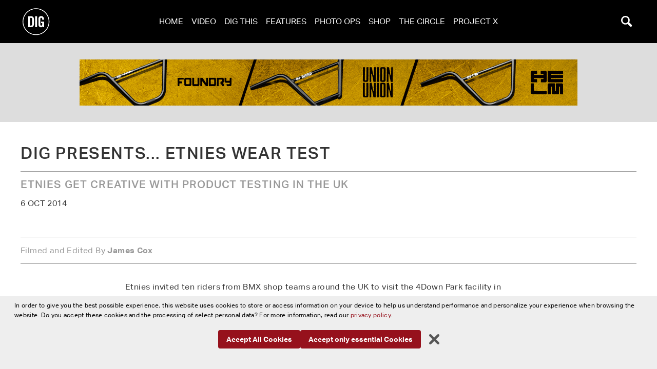

--- FILE ---
content_type: text/html; charset=UTF-8
request_url: https://digbmx.com/videos/dig-presents-etnies-wear-test
body_size: 12387
content:
<!DOCTYPE html>
<html lang="en-GB">
<head>
	<meta charset="utf-8">
	<title>	DIG presents... etnies wear test - DIG BMX
</title>
	<meta name="description" content="	etnies get creative with product testing in the UK
">
	<meta name="viewport" content="width=device-width, initial-scale=1">
	<link rel="shortcut icon" href="https://digbmx.com/favicon.ico?v=2" />
	<meta name="apple-itunes-app" content="app-id=1119118013">
	<meta name="google-play-app" content="app-id=com.app.p9584AJ">
	<!--meta http-equiv="Content-Security-Policy" content="upgrade-insecure-requests"-->
			<link rel="stylesheet" href="/js/assets/app-o2F-WtmT.css">
						 
			<meta property="og:image" content="https://s3-eu-west-1.amazonaws.com/digbmx/video/etnies_weartest_mallick_lacing_up.jpg"/>
		<meta property="og:title" content="DigBMX - DIG presents... etnies wear test"/>
	<meta property="og:url" content="https://digbmx.com/videos/dig-presents-etnies-wear-test"/>
	<meta property="og:description" content="etnies get creative with product testing in the UK"/>
	<meta property="og:site_name" content="Dig BMX"/>
	<meta property="fb:app_id" content="146139913681530" />
	<script async src="https://www.googletagmanager.com/gtag/js?id=G-0FV85N3ZX1"></script>
	<script>
		window.dataLayer = window.dataLayer || [];
		function gtag(){dataLayer.push(arguments);}
		gtag('js', new Date());
		gtag('config', 'G-0FV85N3ZX1');
	</script>
	</head>
<body hx-ext="dig" x-data="{mobileMenu:false, takeover:false, modal: false, search: false, fullscreen:false, cookieNotice: false}" :class="{'overflow-hidden': mobileMenu || modal || takeover || search || fullscreen}"  class="bg-black" @keyup.escape="modal=false;mobileMenu=false;search=false;">
	<div class="relative" hx-boost="true" hx-target="main" hx-indicator=".progress">
		<div id="messages" x-cloak x-show="error" hx-get="/includes/error" hx-trigger="htmx-error" hx-target="this" x-data="{error:false,message:''}" @htmx-error="error=true;message=$event.detail;console.log($event)" @htmx-success="error=false" class="z-[300050] fixed top-[20%] flex justify-center w-full">
		</div>
		<div id="modal" x-cloak class="z-[200050] bg-[#000000ee] fixed top-0 right-0 bottom-0 left-0 h-full overflow-y-auto" x-show="modal" x-transition>
			<div class="fixed right-2 top-2">
				<button @click="modal=false" type="button" class="bg-dark-gray hover:bg-black rounded-md p-2 inline-flex items-center justify-center text-light-gray hover:text-light-gray white hover:bg-gray-800 focus:outline-none focus:ring-2 focus:ring-inset focus:ring-indigo-500">
					<span class="sr-only">Close menu</span>
					<svg class="h-6 w-6" xmlns="http://www.w3.org/2000/svg" fill="none" viewBox="0 0 24 24" stroke="currentColor" aria-hidden="true">
						<path stroke-linecap="round" stroke-linejoin="round" stroke-width="2" d="M6 18L18 6M6 6l12 12" />
					</svg>
				</button>
			</div>
			<!-- max-h-[95%] max-w-[95%] -->
			<div id="modalContent" class="flex items-center justify-center h-full"></div>
		</div>

						
		
		<header x-data="{ atTop:true, userMenu:false }" class="navi navS lg:navL" @scroll.window="atTop = window.pageYOffset < 150" :class="{'py-1 px-2':!atTop, 'py-3 px-2 lg:px-10': atTop}">
    <section class="logo">
        <a href="https://digbmx.com/" class="w-full justify-center lg:justify-start items-center flex">
            <img class="w-[40px] h-[40px] lg:w-[60px] lg:h-[60px] transition-all" :class="{ 'w-[30px] h-[30px]': !atTop, 'w-[40px] h-[40px] lg:w-[60px] lg:h-[60px]': atTop }" src="https://digbmx.com/img/dig-logo.min.svg" alt="Dig Logo">
        </a>
    </section>
    <section class="menu">
        <button class="p-1 bg-transparent hover:bg-transparent lg:hidden" id="big-menu" @click="mobileMenu = !mobileMenu">
            <img :class="{ 'w-[25px] h-[25px]': !atTop, 'w-[30px] h-[30px]': atTop }" src="https://digbmx.com/img/menu-button.min.svg" alt="Burger">
        </button>
        <ul class="hidden lg:flex">
            <li><a class="text-white uppercase p-2 hover:text-light-gray active:text-light-gray  focus:text-light-gray" href="https://digbmx.com/" class="home">Home</a></li>
            <li><a class="text-white uppercase p-2 hover:text-light-gray active:text-light-gray focus:text-light-gray" href="https://digbmx.com/videos">Video</a></li>
            <li><a class="text-white uppercase p-2 hover:text-light-gray active:text-light-gray focus:text-light-gray" href="https://digbmx.com/dig-this">Dig This</a></li>
            <li><a class="text-white uppercase p-2 hover:text-light-gray active:text-light-gray focus:text-light-gray" href="https://digbmx.com/features">Features</a></li>
            <li><a class="text-white uppercase p-2 hover:text-light-gray active:text-light-gray focus:text-light-gray" href="https://digbmx.com/photo-ops">Photo Ops</a></li>
            <li><a class="text-white uppercase p-2 hover:text-light-gray active:text-light-gray focus:text-light-gray" href="https://shop.digbmx.com" target="_blank">Shop</a></li>
            <li><a class="text-white uppercase p-2 hover:text-light-gray active:text-light-gray focus:text-light-gray" href="https://vansthecircle.digbmx.com/" target="_blank">The Circle</a></li>
                            <li><a class="text-white uppercase p-2 hover:text-light-gray active:text-light-gray focus:text-light-gray" href="https://digbmx.com/project-x">Project X</a></li>
                    </ul>
    </section>
    <div class="search">
        <button id="searchButton" @click="search=!search" hx-get="/search/layover" hx-target="#searchLayover" class="p-1 bg-transparent hover:bg-transparent transition-all">
            <img class="w-[30px] h-[30px]" :class="{ 'w-[25px] h-[25px]': !atTop, 'w-[30px] h-[30px]': atTop }" src="https://digbmx.com/img/search-button.min.svg" alt="Search">
        </button>
    </div>
    <div x-cloak id="searchLayover" x-show="search" class="bg-black fixed top-0 left-0 right-0 bottom-0 z-[101011] overflow-y-scroll" x-transition>
    
    
    </div>
    <nav x-cloak class="fixed top-0 bottom-0 flex flex-col justify-between left-0 right-0 bg-black pt-4 overflow-y-auto" x-show="mobileMenu" x-transition.scale.origin.top @closedoors.window="mobileMenu=false;search=false">
        <div class="flex justify-center">
            <button id="mobileMenu" class="hover:bg-transparent bg-transparent" @click="mobileMenu=false">
                <img src="https://digbmx.com/img/closeBut.min.svg" alt="Close Menu">
            </button>
        </div>
        <ul class="grid gap-2 grid-cols-2 pb-2">
            <li><a class="block text-center p-2 bg-gray-900 uppercase text-white hover:text-white" href="https://digbmx.com/">Home</a></li>
            <li><a class="block text-center p-2 bg-gray-900 uppercase text-white hover:text-white" href="https://digbmx.com/videos">Video</a></li>
            <li><a class="block text-center p-2 bg-gray-900 uppercase text-white hover:text-white" href="https://digbmx.com/features">Features</a></li>
            <li><a class="block text-center p-2 bg-gray-900 uppercase text-white hover:text-white" href="https://digbmx.com/dig-this">Dig This</a></li>
            <li><a class="block text-center p-2 bg-gray-900 uppercase text-white hover:text-white" href="https://shop.digbmx.com" target="_blank">Shop</a></li>
            <li><a class="block text-center p-2 bg-gray-900 uppercase text-white hover:text-white" href="https://vansthecircle.digbmx.com" target="_blank">The Circle</a></li>
                            <li><a class="block text-center p-2 bg-gray-900 uppercase text-white hover:text-white " href="https://digbmx.com/project-x">Project X</a></li>
                    </ul>
        <section class="w-full block">
                            <div class="h-[115px] relative w-full overflow-hidden">
                    <a href="https://digbmx.com/features/corey-walsh-on-his-cult-and-vans-2025-video-parts">
                                                <picture>
                            <source data-srcset="https://s3-eu-west-1.amazonaws.com/digbmx/articles/_featureNavXLarge/241554/20250427_KOREA_SAPPORO_311.webp"
                                media="(min-width: 1799px)">
                            <source data-srcset="https://s3-eu-west-1.amazonaws.com/digbmx/articles/_featureNavLarge/241554/20250427_KOREA_SAPPORO_311.webp" media="(min-width: 1000px)">
                            <source data-srcset="https://s3-eu-west-1.amazonaws.com/digbmx/articles/_featureNavMedium/241554/20250427_KOREA_SAPPORO_311.webp" media="(min-width: 500px)">
                            <img class="w-full opacity-30" src="https://s3-eu-west-1.amazonaws.com/digbmx/articles/_featureNavSmall/241554/20250427_KOREA_SAPPORO_311.webp"
                                data-srcset="https://s3-eu-west-1.amazonaws.com/digbmx/articles/_featureNavSmall/241554/20250427_KOREA_SAPPORO_311.webp" alt=""
                                loading="lazy">
                        </picture>
                        <div class="text-white absolute top-0 left-0 right-0 px-5 py-4 text-center">
                            <div class="text-xs font-light">3 Aug 2025</div>
                            <h2 class="uppercase text-lg font-semibold">Corey Walsh – &quot;This is a rebellion towards things that can&#039;t be done&quot;</h2>
                        </div>
                    </a>
                </div>
                            <div class="h-[115px] relative w-full overflow-hidden">
                    <a href="https://digbmx.com/features/street-station-2025-photo-journal">
                                                <picture>
                            <source data-srcset="https://s3-eu-west-1.amazonaws.com/digbmx/articles/_featureNavXLarge/240242/Street_Station_Lyon_25_mcgrath_70.webp"
                                media="(min-width: 1799px)">
                            <source data-srcset="https://s3-eu-west-1.amazonaws.com/digbmx/articles/_featureNavLarge/240242/Street_Station_Lyon_25_mcgrath_70.webp" media="(min-width: 1000px)">
                            <source data-srcset="https://s3-eu-west-1.amazonaws.com/digbmx/articles/_featureNavMedium/240242/Street_Station_Lyon_25_mcgrath_70.webp" media="(min-width: 500px)">
                            <img class="w-full opacity-30" src="https://s3-eu-west-1.amazonaws.com/digbmx/articles/_featureNavSmall/240242/Street_Station_Lyon_25_mcgrath_70.webp"
                                data-srcset="https://s3-eu-west-1.amazonaws.com/digbmx/articles/_featureNavSmall/240242/Street_Station_Lyon_25_mcgrath_70.webp" alt=""
                                loading="lazy">
                        </picture>
                        <div class="text-white absolute top-0 left-0 right-0 px-5 py-4 text-center">
                            <div class="text-xs font-light">16 Jun 2025</div>
                            <h2 class="uppercase text-lg font-semibold">BMX Street Station 2025 x &#039;CASH UP&#039; PHOTO JOURNAL</h2>
                        </div>
                    </a>
                </div>
                            <div class="h-[115px] relative w-full overflow-hidden">
                    <a href="https://digbmx.com/features/swampfest-2025-in-photos">
                                                <picture>
                            <source data-srcset="https://s3-eu-west-1.amazonaws.com/digbmx/articles/_featureNavXLarge/238871/Swampfest_2025_mcgrath_9.webp"
                                media="(min-width: 1799px)">
                            <source data-srcset="https://s3-eu-west-1.amazonaws.com/digbmx/articles/_featureNavLarge/238871/Swampfest_2025_mcgrath_9.webp" media="(min-width: 1000px)">
                            <source data-srcset="https://s3-eu-west-1.amazonaws.com/digbmx/articles/_featureNavMedium/238871/Swampfest_2025_mcgrath_9.webp" media="(min-width: 500px)">
                            <img class="w-full opacity-30" src="https://s3-eu-west-1.amazonaws.com/digbmx/articles/_featureNavSmall/238871/Swampfest_2025_mcgrath_9.webp"
                                data-srcset="https://s3-eu-west-1.amazonaws.com/digbmx/articles/_featureNavSmall/238871/Swampfest_2025_mcgrath_9.webp" alt="Jake Rutkowitz."
                                loading="lazy">
                        </picture>
                        <div class="text-white absolute top-0 left-0 right-0 px-5 py-4 text-center">
                            <div class="text-xs font-light">26 Mar 2025</div>
                            <h2 class="uppercase text-lg font-semibold">Photo Journal: Swampfest 2025</h2>
                        </div>
                    </a>
                </div>
                            <div class="h-[115px] relative w-full overflow-hidden">
                    <a href="https://digbmx.com/features/the-making-of-double-or-nothing">
                                                <picture>
                            <source data-srcset="https://s3-eu-west-1.amazonaws.com/digbmx/articles/_featureNavXLarge/237760/MannyKilpack-Elf-Handoff-Ektar100_35.webp"
                                media="(min-width: 1799px)">
                            <source data-srcset="https://s3-eu-west-1.amazonaws.com/digbmx/articles/_featureNavLarge/237760/MannyKilpack-Elf-Handoff-Ektar100_35.webp" media="(min-width: 1000px)">
                            <source data-srcset="https://s3-eu-west-1.amazonaws.com/digbmx/articles/_featureNavMedium/237760/MannyKilpack-Elf-Handoff-Ektar100_35.webp" media="(min-width: 500px)">
                            <img class="w-full opacity-30" src="https://s3-eu-west-1.amazonaws.com/digbmx/articles/_featureNavSmall/237760/MannyKilpack-Elf-Handoff-Ektar100_35.webp"
                                data-srcset="https://s3-eu-west-1.amazonaws.com/digbmx/articles/_featureNavSmall/237760/MannyKilpack-Elf-Handoff-Ektar100_35.webp" alt=""
                                loading="lazy">
                        </picture>
                        <div class="text-white absolute top-0 left-0 right-0 px-5 py-4 text-center">
                            <div class="text-xs font-light">17 Mar 2025</div>
                            <h2 class="uppercase text-lg font-semibold">SHAWN &#039;ELF&#039; WALTERS &amp; THE MAKING OF &#039;DOUBLE OR NOTHING&#039;</h2>
                        </div>
                    </a>
                </div>
                            <div class="h-[115px] relative w-full overflow-hidden">
                    <a href="https://digbmx.com/features/simple-session-2025-photo-journal">
                                                <picture>
                            <source data-srcset="https://s3-eu-west-1.amazonaws.com/digbmx/articles/_featureNavXLarge/236997/SS_2025_digbmx_mcgrath_37.webp"
                                media="(min-width: 1799px)">
                            <source data-srcset="https://s3-eu-west-1.amazonaws.com/digbmx/articles/_featureNavLarge/236997/SS_2025_digbmx_mcgrath_37.webp" media="(min-width: 1000px)">
                            <source data-srcset="https://s3-eu-west-1.amazonaws.com/digbmx/articles/_featureNavMedium/236997/SS_2025_digbmx_mcgrath_37.webp" media="(min-width: 500px)">
                            <img class="w-full opacity-30" src="https://s3-eu-west-1.amazonaws.com/digbmx/articles/_featureNavSmall/236997/SS_2025_digbmx_mcgrath_37.webp"
                                data-srcset="https://s3-eu-west-1.amazonaws.com/digbmx/articles/_featureNavSmall/236997/SS_2025_digbmx_mcgrath_37.webp" alt="On the last ride to finals we were packed to the brim with bodies and bikes... YIKES!"
                                loading="lazy">
                        </picture>
                        <div class="text-white absolute top-0 left-0 right-0 px-5 py-4 text-center">
                            <div class="text-xs font-light">14 Mar 2025</div>
                            <h2 class="uppercase text-lg font-semibold">Simple Session 2025 – In Photos</h2>
                        </div>
                    </a>
                </div>
                    </section>
        <div class="flex justify-center py-5">
            <button class="hover:bg-transparent bg-transparent" @click="mobileMenu=false">
                <img src="https://digbmx.com/img/closeBut.min.svg" alt="Close Menu">
            </button>
        </div>
        

    </nav>
    <div class="progress h-[3px] bg-white">
        <div class="indeterminate bg-dig-red"></div>
    </div>
</header>
		<main role="main" class="bg-white">
					    	 	
	
	
    <section class="bg-[#ddd] py-4 md:py-8 px-4" hx-indicator="this" hx-get="/includes/adwizard?position=superLeader970x90" hx-target="this" hx-select="section > a" hx-trigger="every 15s">
                        <a href="https://kinkbmx.com/collections/handlebars" target="_blank" data-adwizard-id="1098" aria-label="KINK">
            <img class="mx-auto" loading="lazy" width="970" height="90" src="https://s3-eu-west-1.amazonaws.com/digbmx/ads/kink_bars_970x90.gif" alt="https://kinkbmx.com/collections/handlebars">
        </a>
    </section>

			
				<!-- smallTitle -->
<section class="moduleWrap pt-10 pb-5">
	<div class="wide">
		<h1 class="text-18r md:text-2r mb-3 pb-4 border-b border-medium-gray leading-tight">DIG presents... etnies wear test</h1>
		<h3 class="md:w-2/3 text-medium-gray text-13r mb-3 leading-tight">etnies get creative with product testing in the UK</h3>
		<p class="uppercase">6 Oct 2014</p>
	</div>
</section>	
				<section class="moduleWrap pb-4 fullwidthSm">
			<div class="wide aspect-video video">
				    		<script type="module" src="/js/assets/video-Cg6ayepo.js"></script>
		<script nomodule src="/js/assets/video-legacy-DQUNC04N.js"></script>
	<div class="">
    <div class="video aspect-video relative">
        			    <div data-youtube="1RhU5z-ypsA" data-autoplay="1"></div>
            </div>
</div>
			</div>
		</section>

				
				<!-- foreword -->
	<section class="moduleWrap py-4">
		<div class="wide py-3 border-t border-b border-medium-gray text-medium-gray">
			<p>Filmed and Edited By <strong>James Cox</strong></p>
		</div>
	</section>

				
		<section class="moduleWrap py-4">
			<div class="narrow">
				<p>Etnies invited ten riders from BMX shop teams around the UK to visit the 4Down Park facility in Hastings to test out the new Chase Hawk Marana and Aaron Ross Rap CM shoe.&nbsp;</p><p>Featuring Harry Barrett, Malick Cham, Ian Underwood, Joe Embrey, Jamie Lusted, Phil Martin, Storm Hughes, Isaac Lesser, Louis Robinson and Jamie Skinner.</p><p>Find out more about what went down on the day&nbsp;in our etnies Wear Test&nbsp;&nbsp;article <a href="https://digbmx.com/dig-this/etnies-wear-test">right here...</a></p><p>And.. a huge thanks to&nbsp;<a href="http://etnies.com/team/bmx/" target="_blank">etnies</a> for working with us on this and their creative support for the UK scene.</p>
			</div>
		</section>

		   
		
				
				<div class="moduleWrap py-4">
			<div class="wide">
				<ul>
								</ul>
			</div>
		</div>

				        <section class="moduleWrap py-6">
        <div class="wide grid gap-5 grid-cols-2">
                                                <div class="border-t border-dark-gray">
                                    <h3 class="text-base mt-3">Previous</h3>
                    <div class="grid grid-cols-1 md:grid-cols-[33%_1fr] gap-2 mt-3">
                         
                                                                                                                	
                        <div><a href="https://digbmx.com/videos/jared-chilko-france-and-spain"><img src="https://s3-eu-west-1.amazonaws.com/digbmx/articles/_landscape350/1588/chilko-3-years.jpg"></a></div>
                        <div>
                            <h2><a href="https://digbmx.com/videos/jared-chilko-france-and-spain">Jared Chilko - France and Spain</a></h2>
                            <p class="text-sm leading-normal">It took three years, but better late than never...</p>
                        </div>
                    </div>
                            </div>
            <div class="border-t border-dark-gray">
                                    <h3 class="text-base text-right mt-3">Next</h3>
                    <div class="grid grid-cols-1 md:grid-cols-[1fr_33%] gap-2 mt-3">
                         
                                                                                                                	
                        <div class="next-image order-1 md:order-2"><a href="https://digbmx.com/videos/dima-prykhodko-wethepeople-2014"><img src="https://s3-eu-west-1.amazonaws.com/digbmx/articles/_landscape350/1606/dima-wtp.jpg"></a></div>
                        <div class="text-right order-2 md:order-1">
                            <h2><a href="https://digbmx.com/videos/dima-prykhodko-wethepeople-2014">Dima Prykhodko - WETHEPEOPLE 2014</a></h2>
                            <p class="text-sm leading-normal">Wethepeople AM rider, Dima Prykhodko with some fire from the streets of Germany...</p>
                        </div>
                        
                    </div>
                            </div>
        </div>
    </section>

		
    <section class="bg-[#ddd] py-4 md:py-8 px-4" hx-indicator="this" hx-get="/includes/adwizard?position=superLeaderTop" hx-target="this" hx-select="section > a" hx-trigger="every 15s">
                        <a href="https://shop.digbmx.com/collections/all-clothing" target="_blank" data-adwizard-id="219279" aria-label="DIG apparel ad">
            <img class="mx-auto" loading="lazy" width="970" height="90" src="https://s3-eu-west-1.amazonaws.com/digbmx/ads/dig-apparel-ad-new.jpg" alt="https://shop.digbmx.com/collections/all-clothing">
        </a>
    </section>

							<section class="py-0 px-3 bg-black">
		<h1 class="text-12r md:text-16r px-3 pt-5 pb-2 text-center text-white mb-5">Related Content</h1>
		<div>
			<div id="teaserlist" class="grid grid-cols-1 sm:grid-cols-2 md:grid-cols-3 lg:grid-cols-4 gap-5">
									     
                        		
    <div>
        <!-- aspect-[3/2] aspect-[16/9] -->
        <a href="https://digbmx.com/videos/jameson-bloodline-chase-hawk">
                            <div class="aspect-[16/9] overflow-hidden border-b-8 border-b-videoCol border-solid relative">
                    <img loading="lazy" src="https://s3-eu-west-1.amazonaws.com/digbmx/gallery/chase-hawk-jameson-bloodline/_430x243_crop_center-center_82_none/6150/ChaseHawk_BMX_etnies_AW_pools-1.webp" width="430" height="243" alt="ChaseHawk BMX etnies AW pools-1" class="img-zoom w-full">
                                            <div class="pointer-events-none absolute top-1/2 left-1/2 w-[40px] h-[40px] -mt-[20px] -ml-[20px] md:w-[60px] md:h-[60px] md:-mt-[30px] md:-ml-[30px]">
                            <img loading="lazy" class="block w-full h-full" src="/img/play-but.svg" alt="Play Button" />
                        </div>
                                    </div>
                    </a>
        <div class="py-3 px-1 text-center w-full">
            <h3 class="text-base mb-3"><a class="text-white hover:text-light-gray" href="https://digbmx.com/videos/jameson-bloodline-chase-hawk">Chase Hawk - etnies Jameson Bloodline  Video</a></h3> 
            <p class="text-08r text-light-gray">Pool Missions in the Valley</p>
            <span class="text-08r uppercase text-white">23 Feb 2015</span>
        </div>
    </div>
									     
                        		
    <div>
        <!-- aspect-[3/2] aspect-[16/9] -->
        <a href="https://digbmx.com/videos/etnies-park-sessions">
                            <div class="aspect-[16/9] overflow-hidden border-b-8 border-b-videoCol border-solid relative">
                    <img loading="lazy" src="https://s3-eu-west-1.amazonaws.com/digbmx/articles/_430x243_crop_center-center_82_none/5528/Etnies-Park-Sessions.webp" width="430" height="243" alt="Etnies-Park-Sessions" class="img-zoom w-full">
                                            <div class="pointer-events-none absolute top-1/2 left-1/2 w-[40px] h-[40px] -mt-[20px] -ml-[20px] md:w-[60px] md:h-[60px] md:-mt-[30px] md:-ml-[30px]">
                            <img loading="lazy" class="block w-full h-full" src="/img/play-but.svg" alt="Play Button" />
                        </div>
                                    </div>
                    </a>
        <div class="py-3 px-1 text-center w-full">
            <h3 class="text-base mb-3"><a class="text-white hover:text-light-gray" href="https://digbmx.com/videos/etnies-park-sessions">Etnies Park Sessions</a></h3> 
            <p class="text-08r text-light-gray">From Philly to Texas to Vegas with the Etnies crew...</p>
            <span class="text-08r uppercase text-white">30 Jan 2015</span>
        </div>
    </div>
									     
                        		
    <div>
        <!-- aspect-[3/2] aspect-[16/9] -->
        <a href="https://digbmx.com/videos/chase-dehart-philly-insta-raw">
                            <div class="aspect-[16/9] overflow-hidden border-b-8 border-b-videoCol border-solid relative">
                    <img loading="lazy" src="https://s3-eu-west-1.amazonaws.com/digbmx/video/_430x243_crop_center-center_82_none/5183/chase_dehart_bmx_philly_etnies_grab.webp" width="430" height="243" alt="chase dehart bmx philly etnies grab" class="img-zoom w-full">
                                            <div class="pointer-events-none absolute top-1/2 left-1/2 w-[40px] h-[40px] -mt-[20px] -ml-[20px] md:w-[60px] md:h-[60px] md:-mt-[30px] md:-ml-[30px]">
                            <img loading="lazy" class="block w-full h-full" src="/img/play-but.svg" alt="Play Button" />
                        </div>
                                    </div>
                    </a>
        <div class="py-3 px-1 text-center w-full">
            <h3 class="text-base mb-3"><a class="text-white hover:text-light-gray" href="https://digbmx.com/videos/chase-dehart-philly-insta-raw">Chase Dehart - Philly Insta Raw</a></h3> 
            <p class="text-08r text-light-gray">Is it possible that those hops whips just got even smoother?</p>
            <span class="text-08r uppercase text-white">23 Jan 2015</span>
        </div>
    </div>
									        		
    <div>
        <!-- aspect-[3/2] aspect-[16/9] -->
        <a href="https://digbmx.com/dig-this/dig-product-drop-etnies-marana-and-etnies-rap-cm">
                            <div class="aspect-[16/9] overflow-hidden border-b-8 border-b-shortCol border-solid relative">
                    <img loading="lazy" src="https://s3-eu-west-1.amazonaws.com/digbmx/articles/_450x300_crop_center-center_82_none/1587/etnies-marana-rap2.webp" width="450" height="300" alt="etnies-marana-rap2" class="img-zoom w-full">
                                    </div>
                    </a>
        <div class="py-3 px-1 text-center w-full">
            <h3 class="text-base mb-3"><a class="text-white hover:text-light-gray" href="https://digbmx.com/dig-this/dig-product-drop-etnies-marana-and-etnies-rap-cm">DIG Product Drop: etnies Marana and etnies Rap CM</a></h3> 
            <p class="text-08r text-light-gray">Treat your feet...</p>
            <span class="text-08r uppercase text-white">7 Oct 2014</span>
        </div>
    </div>
									            		
    <div>
        <!-- aspect-[3/2] aspect-[16/9] -->
        <a href="https://digbmx.com/features/summer-memories-with-etnies">
                            <div class="aspect-[16/9] overflow-hidden border-b-8 border-b-featureCol border-solid relative">
                    <img loading="lazy" src="https://s3-eu-west-1.amazonaws.com/digbmx/articles/_450x300_crop_center-center_82_none/4812/HAMLIN_DEHART_LEWIS_BMX_SUMMERMEMORIES_PHL_1_RD.webp" width="450" height="300" alt="HAMLIN DEHART LEWIS BMX SUMMERMEMORIES PHL 1 RD" class="img-zoom w-full">
                                    </div>
                    </a>
        <div class="py-3 px-1 text-center w-full">
            <h3 class="text-base mb-3"><a class="text-white hover:text-light-gray" href="https://digbmx.com/features/summer-memories-with-etnies">etnies Summer Memories: At Home with Chase Dehart</a></h3> 
            <p class="text-08r text-light-gray">Dehart, Hamlin and Benny L. reminisce about their summer exploits...</p>
            <span class="text-08r uppercase text-white">23 Jan 2015</span>
        </div>
    </div>
									        		
    <div>
        <!-- aspect-[3/2] aspect-[16/9] -->
        <a href="https://digbmx.com/dig-this/etnies-wear-test">
                            <div class="aspect-[16/9] overflow-hidden border-b-8 border-b-shortCol border-solid relative">
                    <img loading="lazy" src="https://s3-eu-west-1.amazonaws.com/digbmx/articles/_450x300_crop_center-center_82_none/1521/etnies_weartest_boxes_1.webp" width="450" height="300" alt="etnies weartest boxes 1" class="img-zoom w-full">
                                    </div>
                    </a>
        <div class="py-3 px-1 text-center w-full">
            <h3 class="text-base mb-3"><a class="text-white hover:text-light-gray" href="https://digbmx.com/dig-this/etnies-wear-test">Etnies Wear Test</a></h3> 
            <p class="text-08r text-light-gray">A fresh look at the UK Scene</p>
            <span class="text-08r uppercase text-white">3 Oct 2014</span>
        </div>
    </div>
									     
                        		
    <div>
        <!-- aspect-[3/2] aspect-[16/9] -->
        <a href="https://digbmx.com/videos/tony-hamlin-philly-insta-raw">
                            <div class="aspect-[16/9] overflow-hidden border-b-8 border-b-videoCol border-solid relative">
                    <img loading="lazy" src="https://s3-eu-west-1.amazonaws.com/digbmx/video/_430x243_crop_center-center_82_none/5181/tony_hamlin_bmx_philly_etnies_grab.webp" width="430" height="243" alt="tony hamlin bmx philly etnies grab" class="img-zoom w-full">
                                            <div class="pointer-events-none absolute top-1/2 left-1/2 w-[40px] h-[40px] -mt-[20px] -ml-[20px] md:w-[60px] md:h-[60px] md:-mt-[30px] md:-ml-[30px]">
                            <img loading="lazy" class="block w-full h-full" src="/img/play-but.svg" alt="Play Button" />
                        </div>
                                    </div>
                    </a>
        <div class="py-3 px-1 text-center w-full">
            <h3 class="text-base mb-3"><a class="text-white hover:text-light-gray" href="https://digbmx.com/videos/tony-hamlin-philly-insta-raw">Tony Hamlin - Philly Insta Raw</a></h3> 
            <p class="text-08r text-light-gray">etnies Chapters trippin&#039; in Philadelphia</p>
            <span class="text-08r uppercase text-white">23 Jan 2015</span>
        </div>
    </div>
									     
                        		
    <div>
        <!-- aspect-[3/2] aspect-[16/9] -->
        <a href="https://digbmx.com/videos/benny-l-philly-insta-raw">
                            <div class="aspect-[16/9] overflow-hidden border-b-8 border-b-videoCol border-solid relative">
                    <img loading="lazy" src="https://s3-eu-west-1.amazonaws.com/digbmx/video/_430x243_crop_center-center_82_none/5178/benny_l_bmx_philly_etnies_grab.webp" width="430" height="243" alt="benny l bmx philly etnies grab" class="img-zoom w-full">
                                            <div class="pointer-events-none absolute top-1/2 left-1/2 w-[40px] h-[40px] -mt-[20px] -ml-[20px] md:w-[60px] md:h-[60px] md:-mt-[30px] md:-ml-[30px]">
                            <img loading="lazy" class="block w-full h-full" src="/img/play-but.svg" alt="Play Button" />
                        </div>
                                    </div>
                    </a>
        <div class="py-3 px-1 text-center w-full">
            <h3 class="text-base mb-3"><a class="text-white hover:text-light-gray" href="https://digbmx.com/videos/benny-l-philly-insta-raw">Benny L - Philly Insta Raw</a></h3> 
            <p class="text-08r text-light-gray">Quick clippin&#039; in progress for etnies Chapters</p>
            <span class="text-08r uppercase text-white">23 Jan 2015</span>
        </div>
    </div>
							</div>
		</div>
	</section>



	
		
    <section class="bg-[#ddd] py-4 md:py-8 px-4" hx-indicator="this" hx-get="/includes/adwizard?position=landScraper900x250" hx-target="this" hx-select="section > a" hx-trigger="every 15s">
                        <a href="https://www.kunstform.org/" target="_blank" data-adwizard-id="58003" aria-label="">
            <img class="mx-auto" loading="lazy" width="900" height="250" src="https://s3-eu-west-1.amazonaws.com/digbmx/ads/kf_landscraper_900x250px_6.jpg" alt="https://www.kunstform.org/">
        </a>
    </section>

	
				                <section class="py-0 px-3 bg-black">
    <h1 class="text-12r md:text-16r px-3 pt-5 pb-2 text-center mb-5 text-white">Latest Content</h1>
        
    <div id="teaserlist" class="grid grid-cols-1 sm:grid-cols-2 md:grid-cols-3 lg:grid-cols-4 xl:grid-cols-6 gap-5">
                		
    <div>
        <!-- aspect-[3/2] aspect-[16/9] -->
        <a href="https://digbmx.com/dig-this/greystoke-issue-3-out-now">
                            <div class="aspect-[3/2] overflow-hidden border-b-8 border-b-shortCol border-solid relative">
                    <img loading="lazy" src="https://s3-eu-west-1.amazonaws.com/digbmx/articles/_450x300_crop_center-center_82_none/244855/cover-pile-Mockup-GS3.webp" width="450" height="300" alt="Cover pile Mockup GS3" class="img-zoom w-full">
                                    </div>
                    </a>
        <div class="py-3 px-1 text-center w-full">
            <h3 class="text-base mb-3"><a class="text-white hover:text-light-gray" href="https://digbmx.com/dig-this/greystoke-issue-3-out-now">GREYSTOKE issue 3 OUT NOW!</a></h3> 
            <p class="text-08r text-light-gray">&quot;We go 132 pages deep with a Brad McDonald photo feature, Dave Voelker interview, rare bikes, unseen photos and an in-depth look at how much noise was being made when BMX had gone quiet - AKA &quot;The Dead School. era&quot;</p>
            <span class="text-08r uppercase text-white">7 Dec 2025</span>
        </div>
    </div>
                		
    <div>
        <!-- aspect-[3/2] aspect-[16/9] -->
        <a href="https://digbmx.com/dig-this/productivity-khe-2026-complete-bikes">
                            <div class="aspect-[3/2] overflow-hidden border-b-8 border-b-shortCol border-solid relative">
                    <img loading="lazy" src="https://s3-eu-west-1.amazonaws.com/digbmx/articles/_450x300_crop_center-center_82_none/244928/khe-leader.webp" width="450" height="300" alt="Khe leader" class="img-zoom w-full">
                                    </div>
                    </a>
        <div class="py-3 px-1 text-center w-full">
            <h3 class="text-base mb-3"><a class="text-white hover:text-light-gray" href="https://digbmx.com/dig-this/productivity-khe-2026-complete-bikes">PRODUCTIVITY  - KHE 2026 COMPLETE BIKES</a></h3> 
            <p class="text-08r text-light-gray">Something for everyone.</p>
            <span class="text-08r uppercase text-white">5 Dec 2025</span>
        </div>
    </div>
                		
    <div>
        <!-- aspect-[3/2] aspect-[16/9] -->
        <a href="https://digbmx.com/dig-this/the-2025-dig-bmx-photography-contest-is-now-live">
                            <div class="aspect-[3/2] overflow-hidden border-b-8 border-b-shortCol border-solid relative">
                    <img loading="lazy" src="https://s3-eu-west-1.amazonaws.com/digbmx/articles/_450x300_crop_center-center_82_none/243329/25-photo-comp-web-leader.webp" width="450" height="300" alt="25 photo comp web leader" class="img-zoom w-full">
                                    </div>
                    </a>
        <div class="py-3 px-1 text-center w-full">
            <h3 class="text-base mb-3"><a class="text-white hover:text-light-gray" href="https://digbmx.com/dig-this/the-2025-dig-bmx-photography-contest-is-now-live">THE 2025 DIG PHOTO COMP IS NOW LIVE!</a></h3> 
            <p class="text-08r text-light-gray">OVER $1000 WORTH OF PRIZES UP FOR GRABS</p>
            <span class="text-08r uppercase text-white">10 Nov 2025</span>
        </div>
    </div>
                		
    <div>
        <!-- aspect-[3/2] aspect-[16/9] -->
        <a href="https://digbmx.com/dig-this/repo-battle-in-the-streets-jam-vancouver">
                            <div class="aspect-[3/2] overflow-hidden border-b-8 border-b-shortCol border-solid relative">
                    <img loading="lazy" src="https://s3-eu-west-1.amazonaws.com/digbmx/articles/_450x300_crop_center-center_82_none/243089/BattleintheStreets_92.webp" width="450" height="300" alt="Battleinthe Streets 92" class="img-zoom w-full">
                                    </div>
                    </a>
        <div class="py-3 px-1 text-center w-full">
            <h3 class="text-base mb-3"><a class="text-white hover:text-light-gray" href="https://digbmx.com/dig-this/repo-battle-in-the-streets-jam-vancouver">REPO: Battle In The Streets Jam - Vancouver</a></h3> 
            <p class="text-08r text-light-gray">&quot;one rider walked away with the $1000 cash prize&quot;</p>
            <span class="text-08r uppercase text-white">27 Oct 2025</span>
        </div>
    </div>
                		
    <div>
        <!-- aspect-[3/2] aspect-[16/9] -->
        <a href="https://digbmx.com/dig-this/inside-khe-bikes-an-interview-with-thomas-goring">
                            <div class="aspect-[3/2] overflow-hidden border-b-8 border-b-shortCol border-solid relative">
                    <img loading="lazy" src="https://s3-eu-west-1.amazonaws.com/digbmx/articles/_450x300_crop_center-center_82_none/242835/IMG_2986.webp" width="450" height="300" alt="IMG 2986" class="img-zoom w-full">
                                    </div>
                    </a>
        <div class="py-3 px-1 text-center w-full">
            <h3 class="text-base mb-3"><a class="text-white hover:text-light-gray" href="https://digbmx.com/dig-this/inside-khe-bikes-an-interview-with-thomas-goring">Inside KHE Bikes  - 44 years of BMX history with Thomas Göring</a></h3> 
            <p class="text-08r text-light-gray">“I didn’t have a proper cutting machine at the time, so I hand-cut each peg. They all ended up different lengths.”</p>
            <span class="text-08r uppercase text-white">24 Oct 2025</span>
        </div>
    </div>
                		
    <div>
        <!-- aspect-[3/2] aspect-[16/9] -->
        <a href="https://digbmx.com/dig-this/the-dig-x-moto-bunka-collection">
                            <div class="aspect-[3/2] overflow-hidden border-b-8 border-b-shortCol border-solid relative">
                    <img loading="lazy" src="https://s3-eu-west-1.amazonaws.com/digbmx/articles/_450x300_crop_center-center_82_none/242908/dig-motobunka-collection-square-Recovered.webp" width="450" height="300" alt="Dig motobunka collection square Recovered" class="img-zoom w-full">
                                    </div>
                    </a>
        <div class="py-3 px-1 text-center w-full">
            <h3 class="text-base mb-3"><a class="text-white hover:text-light-gray" href="https://digbmx.com/dig-this/the-dig-x-moto-bunka-collection">THE DIG X MOTO-BUNKA COLLECTION</a></h3> 
            <p class="text-08r text-light-gray">An all new collaboration with Japan&#039;s finest</p>
            <span class="text-08r uppercase text-white">22 Oct 2025</span>
        </div>
    </div>
                		
    <div>
        <!-- aspect-[3/2] aspect-[16/9] -->
        <a href="https://digbmx.com/dig-this/product-drop-vans-x-odyssey-2025-collab-40yrs">
                            <div class="aspect-[3/2] overflow-hidden border-b-8 border-b-shortCol border-solid relative">
                    <img loading="lazy" src="https://s3-eu-west-1.amazonaws.com/digbmx/articles/_450x300_crop_center-center_82_none/242617/VANS_ODYSSEY_2025_COLLECTION_FF_RAMP_003_2025-10-06-140741_jpmj.webp" width="450" height="300" alt="VANS ODYSSEY 2025 COLLECTION FF RAMP 003" class="img-zoom w-full">
                                    </div>
                    </a>
        <div class="py-3 px-1 text-center w-full">
            <h3 class="text-base mb-3"><a class="text-white hover:text-light-gray" href="https://digbmx.com/dig-this/product-drop-vans-x-odyssey-2025-collab-40yrs">&quot;The inspiration was right in front of our eyes&quot; The story behind the Vans X Odyssey 40 Year Collab</a></h3> 
            <p class="text-08r text-light-gray">An interview with Nuno Oliveira (Odyssey) and Justin Villano (Vans)</p>
            <span class="text-08r uppercase text-white">25 Sep 2025</span>
        </div>
    </div>
                		
    <div>
        <!-- aspect-[3/2] aspect-[16/9] -->
        <a href="https://digbmx.com/dig-this/product-drop-huffy-sledgehammer-frame">
                            <div class="aspect-[3/2] overflow-hidden border-b-8 border-b-shortCol border-solid relative">
                    <img loading="lazy" src="https://s3-eu-west-1.amazonaws.com/digbmx/articles/_450x300_crop_center-center_82_none/242342/07-2025_Huffy-Sledgehammer_Launch-Project_132.webp" width="450" height="300" alt="07 2025 Huffy Sledgehammer Launch Project 132" class="img-zoom w-full">
                                    </div>
                    </a>
        <div class="py-3 px-1 text-center w-full">
            <h3 class="text-base mb-3"><a class="text-white hover:text-light-gray" href="https://digbmx.com/dig-this/product-drop-huffy-sledgehammer-frame">Product Drop: HUFFY Sledgehammer frame</a></h3> 
            <p class="text-08r text-light-gray">Huffy returns to BMX...</p>
            <span class="text-08r uppercase text-white">22 Sep 2025</span>
        </div>
    </div>
                                                                
		
    <div>
        <!-- aspect-[3/2] aspect-[16/9] -->
        <a href="https://digbmx.com/photo-ops/snapshots-the-040-jam-in-malmo-sweden">
                            <div class="aspect-[3/2] overflow-hidden border-b-8 border-b-imageCol border-solid">
                    <div class="h-full origin-center hover:scale-110 transition ease-in-out">
                                                    <div class="w-1/4 block float-left bg-[#DDD] h-full">
                                <img loading="lazy" width="450" height="300" alt="Snapshots: The 040 Jam in Malmö, Sweden" src="https://s3-eu-west-1.amazonaws.com/digbmx/gallery/_108x300_crop_center-center_82_none/241959/AMG_1332.webp">
                            </div>
                                                    <div class="w-1/4 block float-left bg-[#DDD] h-full">
                                <img loading="lazy" width="450" height="300" alt="Snapshots: The 040 Jam in Malmö, Sweden" src="https://s3-eu-west-1.amazonaws.com/digbmx/gallery/_108x300_crop_center-center_82_none/241951/AMG_1231.webp">
                            </div>
                                                    <div class="w-1/4 block float-left bg-[#DDD] h-full">
                                <img loading="lazy" width="450" height="300" alt="Snapshots: The 040 Jam in Malmö, Sweden" src="https://s3-eu-west-1.amazonaws.com/digbmx/gallery/_108x300_crop_center-center_82_none/241952/AMG_1271.webp">
                            </div>
                                                    <div class="w-1/4 block float-left bg-[#DDD] h-full">
                                <img loading="lazy" width="450" height="300" alt="Snapshots: The 040 Jam in Malmö, Sweden" src="https://s3-eu-west-1.amazonaws.com/digbmx/gallery/_108x300_crop_center-center_82_none/241953/AMG_1275.webp">
                            </div>
                                            </div>
                </div>
                    </a>
        <div class="py-3 px-1 text-center w-full">
            <h3 class="text-base mb-3"><a class="text-white hover:text-light-gray" href="https://digbmx.com/photo-ops/snapshots-the-040-jam-in-malmo-sweden">Snapshots: The 040 Jam in Malmö, Sweden</a></h3> 
            <p class="text-08r text-light-gray">As seen from a jam organiser&#039;s perspective</p>
            <span class="text-08r uppercase text-white">1 Sep 2025</span>
        </div>
    </div>
                		
    <div>
        <!-- aspect-[3/2] aspect-[16/9] -->
        <a href="https://digbmx.com/dig-this/battle-of-hasting-2025-everything-you-need-to-know">
                            <div class="aspect-[3/2] overflow-hidden border-b-8 border-b-shortCol border-solid relative">
                    <img loading="lazy" src="https://s3-eu-west-1.amazonaws.com/digbmx/articles/_450x300_crop_center-center_82_none/242132/team-kevin-peraza-boh-winner-2025.webp" width="450" height="300" alt="Team kevin peraza boh winner 2025" class="img-zoom w-full">
                                    </div>
                    </a>
        <div class="py-3 px-1 text-center w-full">
            <h3 class="text-base mb-3"><a class="text-white hover:text-light-gray" href="https://digbmx.com/dig-this/battle-of-hasting-2025-everything-you-need-to-know">BATTLE OF HASTING 2025 - TEAM PERAZA TAKES THE WIN</a></h3> 
            <p class="text-08r text-light-gray">Results, Livestream re-runs, DIG Highlights &amp; more</p>
            <span class="text-08r uppercase text-white">27 Aug 2025</span>
        </div>
    </div>
                    		
    <div>
        <!-- aspect-[3/2] aspect-[16/9] -->
        <a href="https://digbmx.com/features/corey-walsh-on-his-cult-and-vans-2025-video-parts">
                            <div class="aspect-[3/2] overflow-hidden border-b-8 border-b-featureCol border-solid relative">
                    <img loading="lazy" src="https://s3-eu-west-1.amazonaws.com/digbmx/articles/_450x300_crop_center-center_82_none/241554/20250427_KOREA_SAPPORO_311.webp" width="450" height="300" alt="20250427 KOREA SAPPORO 311" class="img-zoom w-full">
                                    </div>
                    </a>
        <div class="py-3 px-1 text-center w-full">
            <h3 class="text-base mb-3"><a class="text-white hover:text-light-gray" href="https://digbmx.com/features/corey-walsh-on-his-cult-and-vans-2025-video-parts">Corey Walsh – &quot;This is a rebellion towards things that can&#039;t be done&quot;</a></h3> 
            <p class="text-08r text-light-gray">Corey talks about his Vans and Cult 2025 video parts, both released in the same week.</p>
            <span class="text-08r uppercase text-white">3 Aug 2025</span>
        </div>
    </div>
                		
    <div>
        <!-- aspect-[3/2] aspect-[16/9] -->
        <a href="https://digbmx.com/dig-this/dig-this-bike-could-be-your-life">
                            <div class="aspect-[3/2] overflow-hidden border-b-8 border-b-shortCol border-solid relative">
                    <img loading="lazy" src="https://s3-eu-west-1.amazonaws.com/digbmx/articles/_450x300_crop_center-center_82_none/179339/dig-book-cover-mock-better-CROP.webp" width="450" height="300" alt="Dig book cover mock better CROP" class="img-zoom w-full">
                                    </div>
                    </a>
        <div class="py-3 px-1 text-center w-full">
            <h3 class="text-base mb-3"><a class="text-white hover:text-light-gray" href="https://digbmx.com/dig-this/dig-this-bike-could-be-your-life">DIG - THIS BIKE COULD BE YOUR LIFE - &quot;DOCUMENTING OVER 30 YEARS of D.I.Y. BMX CULTURE&quot; PRE-ORDER NOW OPEN</a></h3> 
            <p class="text-08r text-light-gray">An all new photo book from DIG focusing on our magazine history and the rise of the mid-school</p>
            <span class="text-08r uppercase text-white">1 Aug 2025</span>
        </div>
    </div>
        </div>
</section> 
	
		
<section class="bg-light-gray py-8 px-3">
    <h1 class="text-12r md:text-16r text-black text-center px-3 pt-5 pb-2">DIG Partner stores</h1>
    <div class="max-w-[1200px] mx-auto grid gap-5 grid-cols-2 md:grid-cols-4" hx-indicator="this" hx-get="/includes/shop-ads" hx-target="this" hx-select="section > div > a" hx-trigger="every 15s">
                                                <a href="https://meserollshop.com/" target="_blank" data-adwizard-id="58468" aria-label="Mese">
                    <img class="wizard" loading="lazy" width="300" height="125" src="https://s3-eu-west-1.amazonaws.com/digbmx/ads/meseroll.jpg" alt="https://meserollshop.com/" />
                </a>
                                                <a href="https://circuitbmx.myshopify.com/" target="_blank" data-adwizard-id="58465" aria-label="Circuit">
                    <img class="wizard" loading="lazy" width="300" height="125" src="https://s3-eu-west-1.amazonaws.com/digbmx/ads/NA-DIG-From-Circuit.jpg" alt="https://circuitbmx.myshopify.com/" />
                </a>
                                                <a href="http://goodsbmx.com/" target="_blank" data-adwizard-id="58459" aria-label="Goods">
                    <img class="wizard" loading="lazy" width="300" height="125" src="https://s3-eu-west-1.amazonaws.com/digbmx/ads/NA-goods.jpg" alt="http://goodsbmx.com/" />
                </a>
                                                <a href="https://www.vansbicyclecenter.com/" target="_blank" data-adwizard-id="242733" aria-label="VANS bicycles">
                    <img class="wizard" loading="lazy" width="300" height="125" src="https://s3-eu-west-1.amazonaws.com/digbmx/ads/vans-bc-advert-1.jpg" alt="https://www.vansbicyclecenter.com/" />
                </a>
            </div>
</section>
			<!-- More Videos Carousel -->
		                <section class="py-0 px-3 bg-dig-red">
    <h1 class="text-12r md:text-16r px-3 pt-5 pb-2 text-center mb-5 text-white">More Videos</h1>
        
    <div id="teaserlist" class="grid grid-cols-1 sm:grid-cols-2 md:grid-cols-3 lg:grid-cols-4 xl:grid-cols-6 gap-5">
                 
                        		
    <div>
        <!-- aspect-[3/2] aspect-[16/9] -->
        <a href="https://digbmx.com/videos/sam-jones-texas-jonesin-in-the-cut">
                            <div class="aspect-[16/9] overflow-hidden border-b-8 border-b-videoCol border-solid relative">
                    <img loading="lazy" src="https://s3-eu-west-1.amazonaws.com/digbmx/video/_430x243_crop_center-center_82_none/245476/sam-jones-itc-thumb.webp" width="430" height="243" alt="Sam jones itc thumb" class="img-zoom w-full">
                                            <div class="pointer-events-none absolute top-1/2 left-1/2 w-[40px] h-[40px] -mt-[20px] -ml-[20px] md:w-[60px] md:h-[60px] md:-mt-[30px] md:-ml-[30px]">
                            <img loading="lazy" class="block w-full h-full" src="/img/play-but.svg" alt="Play Button" />
                        </div>
                                    </div>
                    </a>
        <div class="py-3 px-1 text-center w-full">
            <h3 class="text-base mb-3"><a class="text-white hover:text-light-gray" href="https://digbmx.com/videos/sam-jones-texas-jonesin-in-the-cut">SAM JONES - &#039;TEXAS JONESIN&#039; | IN THE CUT</a></h3> 
            <p class="text-08r text-light-gray">&quot;Watch this!&quot;</p>
            <span class="text-08r uppercase text-white">22 Jan 2026</span>
        </div>
    </div>
                 
                        		
    <div>
        <!-- aspect-[3/2] aspect-[16/9] -->
        <a href="https://digbmx.com/videos/dan-kruk-welcome-to-the-team">
                            <div class="aspect-[16/9] overflow-hidden border-b-8 border-b-videoCol border-solid relative">
                    <img loading="lazy" src="https://s3.eu-west-1.amazonaws.com/digbmx/youtube/Wkb_hwsTK6c/_430x243_crop_center-center_82_none/245431/Wkb_hwsTK6chqdefault.webp" width="430" height="243" alt="Wkb hws TK6chqdefault" class="img-zoom w-full">
                                            <div class="pointer-events-none absolute top-1/2 left-1/2 w-[40px] h-[40px] -mt-[20px] -ml-[20px] md:w-[60px] md:h-[60px] md:-mt-[30px] md:-ml-[30px]">
                            <img loading="lazy" class="block w-full h-full" src="/img/play-but.svg" alt="Play Button" />
                        </div>
                                    </div>
                    </a>
        <div class="py-3 px-1 text-center w-full">
            <h3 class="text-base mb-3"><a class="text-white hover:text-light-gray" href="https://digbmx.com/videos/dan-kruk-welcome-to-the-team">Dan Kruk - Welcome To The Team</a></h3> 
            <p class="text-08r text-light-gray">Dan&#039;s Kruk Comp?!</p>
            <span class="text-08r uppercase text-white">22 Jan 2026</span>
        </div>
    </div>
                 
                        		
    <div>
        <!-- aspect-[3/2] aspect-[16/9] -->
        <a href="https://digbmx.com/videos/fama-dig-locals">
                            <div class="aspect-[16/9] overflow-hidden border-b-8 border-b-videoCol border-solid relative">
                    <img loading="lazy" src="https://s3.eu-west-1.amazonaws.com/digbmx/youtube/BMYd83N6dhk/_430x243_crop_center-center_82_none/245428/BMYd83N6dhkhqdefault.webp" width="430" height="243" alt="BM Yd83 N6dhkhqdefault" class="img-zoom w-full">
                                            <div class="pointer-events-none absolute top-1/2 left-1/2 w-[40px] h-[40px] -mt-[20px] -ml-[20px] md:w-[60px] md:h-[60px] md:-mt-[30px] md:-ml-[30px]">
                            <img loading="lazy" class="block w-full h-full" src="/img/play-but.svg" alt="Play Button" />
                        </div>
                                    </div>
                    </a>
        <div class="py-3 px-1 text-center w-full">
            <h3 class="text-base mb-3"><a class="text-white hover:text-light-gray" href="https://digbmx.com/videos/fama-dig-locals">FAMA | DIG LOCALS</a></h3> 
            <p class="text-08r text-light-gray">Creative riding in the streets of Barcelona</p>
            <span class="text-08r uppercase text-white">21 Jan 2026</span>
        </div>
    </div>
                 
                        		
    <div>
        <!-- aspect-[3/2] aspect-[16/9] -->
        <a href="https://digbmx.com/videos/ampm-6040-x-bmxbrooklyn-machine-works-frame-promo">
                            <div class="aspect-[16/9] overflow-hidden border-b-8 border-b-videoCol border-solid relative">
                    <img loading="lazy" src="https://s3.eu-west-1.amazonaws.com/digbmx/youtube/TrWvB84u-Ho/_430x243_crop_center-center_82_none/245415/TrWvB84u-Hohqdefault.webp" width="430" height="243" alt="Tr Wv B84u Hohqdefault" class="img-zoom w-full">
                                            <div class="pointer-events-none absolute top-1/2 left-1/2 w-[40px] h-[40px] -mt-[20px] -ml-[20px] md:w-[60px] md:h-[60px] md:-mt-[30px] md:-ml-[30px]">
                            <img loading="lazy" class="block w-full h-full" src="/img/play-but.svg" alt="Play Button" />
                        </div>
                                    </div>
                    </a>
        <div class="py-3 px-1 text-center w-full">
            <h3 class="text-base mb-3"><a class="text-white hover:text-light-gray" href="https://digbmx.com/videos/ampm-6040-x-bmxbrooklyn-machine-works-frame-promo">AMPM 6040 x BROOKLYN MACHINE WORKS  FRAME PROMO</a></h3> 
            <p class="text-08r text-light-gray">Meseroll exclusive</p>
            <span class="text-08r uppercase text-white">21 Jan 2026</span>
        </div>
    </div>
                 
                        		
    <div>
        <!-- aspect-[3/2] aspect-[16/9] -->
        <a href="https://digbmx.com/videos/hammer-nails-something-inside">
                            <div class="aspect-[16/9] overflow-hidden border-b-8 border-b-videoCol border-solid relative">
                    <img loading="lazy" src="https://s3.eu-west-1.amazonaws.com/digbmx/youtube/T4ckKDM8Z5U/_430x243_crop_center-center_82_none/245412/T4ckKDM8Z5Uhqdefault.webp" width="430" height="243" alt="T4ck KDM8 Z5 Uhqdefault" class="img-zoom w-full">
                                            <div class="pointer-events-none absolute top-1/2 left-1/2 w-[40px] h-[40px] -mt-[20px] -ml-[20px] md:w-[60px] md:h-[60px] md:-mt-[30px] md:-ml-[30px]">
                            <img loading="lazy" class="block w-full h-full" src="/img/play-but.svg" alt="Play Button" />
                        </div>
                                    </div>
                    </a>
        <div class="py-3 px-1 text-center w-full">
            <h3 class="text-base mb-3"><a class="text-white hover:text-light-gray" href="https://digbmx.com/videos/hammer-nails-something-inside">HAMMER &amp; NAILS – SOMETHING INSIDE</a></h3> 
            <p class="text-08r text-light-gray">Winter Edition</p>
            <span class="text-08r uppercase text-white">21 Jan 2026</span>
        </div>
    </div>
                 
                        		
    <div>
        <!-- aspect-[3/2] aspect-[16/9] -->
        <a href="https://digbmx.com/videos/federal-bikes-wiktor-skibinski">
                            <div class="aspect-[16/9] overflow-hidden border-b-8 border-b-videoCol border-solid relative">
                    <img loading="lazy" src="https://s3.eu-west-1.amazonaws.com/digbmx/youtube/AwctqRpuZjQ/_430x243_crop_center-center_82_none/245421/AwctqRpuZjQhqdefault.webp" width="430" height="243" alt="Awctq Rpu Zj Qhqdefault" class="img-zoom w-full">
                                            <div class="pointer-events-none absolute top-1/2 left-1/2 w-[40px] h-[40px] -mt-[20px] -ml-[20px] md:w-[60px] md:h-[60px] md:-mt-[30px] md:-ml-[30px]">
                            <img loading="lazy" class="block w-full h-full" src="/img/play-but.svg" alt="Play Button" />
                        </div>
                                    </div>
                    </a>
        <div class="py-3 px-1 text-center w-full">
            <h3 class="text-base mb-3"><a class="text-white hover:text-light-gray" href="https://digbmx.com/videos/federal-bikes-wiktor-skibinski">FEDERAL BIKES - Wiktor Skibinski</a></h3> 
            <p class="text-08r text-light-gray">Polish Power</p>
            <span class="text-08r uppercase text-white">21 Jan 2026</span>
        </div>
    </div>
                 
                        		
    <div>
        <!-- aspect-[3/2] aspect-[16/9] -->
        <a href="https://digbmx.com/videos/a-ridable-rock-in-western-australia">
                            <div class="aspect-[16/9] overflow-hidden border-b-8 border-b-videoCol border-solid relative">
                    <img loading="lazy" src="https://s3.eu-west-1.amazonaws.com/digbmx/youtube/mYaPM9CSkw0/_430x243_crop_center-center_82_none/245404/mYaPM9CSkw0hqdefault.webp" width="430" height="243" alt="M Ya PM9 C Skw0hqdefault" class="img-zoom w-full">
                                            <div class="pointer-events-none absolute top-1/2 left-1/2 w-[40px] h-[40px] -mt-[20px] -ml-[20px] md:w-[60px] md:h-[60px] md:-mt-[30px] md:-ml-[30px]">
                            <img loading="lazy" class="block w-full h-full" src="/img/play-but.svg" alt="Play Button" />
                        </div>
                                    </div>
                    </a>
        <div class="py-3 px-1 text-center w-full">
            <h3 class="text-base mb-3"><a class="text-white hover:text-light-gray" href="https://digbmx.com/videos/a-ridable-rock-in-western-australia">A Ridable rock in Western Australia?</a></h3> 
            <p class="text-08r text-light-gray">A BMX session in Albany</p>
            <span class="text-08r uppercase text-white">20 Jan 2026</span>
        </div>
    </div>
                 
                        		
    <div>
        <!-- aspect-[3/2] aspect-[16/9] -->
        <a href="https://digbmx.com/videos/dan-mulhare-abhaile">
                            <div class="aspect-[16/9] overflow-hidden border-b-8 border-b-videoCol border-solid relative">
                    <img loading="lazy" src="https://s3.eu-west-1.amazonaws.com/digbmx/youtube/8KrgPd9gwW4/_430x243_crop_center-center_82_none/245402/8KrgPd9gwW4hqdefault.webp" width="430" height="243" alt="8 Krg Pd9gw W4hqdefault" class="img-zoom w-full">
                                            <div class="pointer-events-none absolute top-1/2 left-1/2 w-[40px] h-[40px] -mt-[20px] -ml-[20px] md:w-[60px] md:h-[60px] md:-mt-[30px] md:-ml-[30px]">
                            <img loading="lazy" class="block w-full h-full" src="/img/play-but.svg" alt="Play Button" />
                        </div>
                                    </div>
                    </a>
        <div class="py-3 px-1 text-center w-full">
            <h3 class="text-base mb-3"><a class="text-white hover:text-light-gray" href="https://digbmx.com/videos/dan-mulhare-abhaile">DAN MULHARE - &#039;Abhaile&#039;</a></h3> 
            <p class="text-08r text-light-gray">DIG LOCALS</p>
            <span class="text-08r uppercase text-white">20 Jan 2026</span>
        </div>
    </div>
                 
                        		
    <div>
        <!-- aspect-[3/2] aspect-[16/9] -->
        <a href="https://digbmx.com/videos/s-m-get-to-movin">
                            <div class="aspect-[16/9] overflow-hidden border-b-8 border-b-videoCol border-solid relative">
                    <img loading="lazy" src="https://s3.eu-west-1.amazonaws.com/digbmx/youtube/bYE8JtykYec/_430x243_crop_center-center_82_none/245398/bYE8JtykYechqdefault.webp" width="430" height="243" alt="B YE8 Jtyk Yechqdefault" class="img-zoom w-full">
                                            <div class="pointer-events-none absolute top-1/2 left-1/2 w-[40px] h-[40px] -mt-[20px] -ml-[20px] md:w-[60px] md:h-[60px] md:-mt-[30px] md:-ml-[30px]">
                            <img loading="lazy" class="block w-full h-full" src="/img/play-but.svg" alt="Play Button" />
                        </div>
                                    </div>
                    </a>
        <div class="py-3 px-1 text-center w-full">
            <h3 class="text-base mb-3"><a class="text-white hover:text-light-gray" href="https://digbmx.com/videos/s-m-get-to-movin">S&amp;M Get to Movin&#039;</a></h3> 
            <p class="text-08r text-light-gray">Hoder, Kareem and pals.</p>
            <span class="text-08r uppercase text-white">20 Jan 2026</span>
        </div>
    </div>
                 
                        		
    <div>
        <!-- aspect-[3/2] aspect-[16/9] -->
        <a href="https://digbmx.com/videos/following-jack-hennicke-to-his-first-pro-bmx-contest">
                            <div class="aspect-[16/9] overflow-hidden border-b-8 border-b-videoCol border-solid relative">
                    <img loading="lazy" src="https://s3.eu-west-1.amazonaws.com/digbmx/youtube/ERt_Q-GvZik/_430x243_crop_center-center_82_none/245395/ERt_Q-GvZikhqdefault.webp" width="430" height="243" alt="E Rt Q Gv Zikhqdefault" class="img-zoom w-full">
                                            <div class="pointer-events-none absolute top-1/2 left-1/2 w-[40px] h-[40px] -mt-[20px] -ml-[20px] md:w-[60px] md:h-[60px] md:-mt-[30px] md:-ml-[30px]">
                            <img loading="lazy" class="block w-full h-full" src="/img/play-but.svg" alt="Play Button" />
                        </div>
                                    </div>
                    </a>
        <div class="py-3 px-1 text-center w-full">
            <h3 class="text-base mb-3"><a class="text-white hover:text-light-gray" href="https://digbmx.com/videos/following-jack-hennicke-to-his-first-pro-bmx-contest">FOLLOWING JACK HENNICKE TO HIS FIRST PRO BMX CONTEST</a></h3> 
            <p class="text-08r text-light-gray">Deliverables delivering</p>
            <span class="text-08r uppercase text-white">20 Jan 2026</span>
        </div>
    </div>
                 
                        		
    <div>
        <!-- aspect-[3/2] aspect-[16/9] -->
        <a href="https://digbmx.com/videos/redbank-sessions">
                            <div class="aspect-[16/9] overflow-hidden border-b-8 border-b-videoCol border-solid relative">
                    <img loading="lazy" src="https://s3.eu-west-1.amazonaws.com/digbmx/youtube/fv4cjkcBWio/_430x243_crop_center-center_82_none/245392/fv4cjkcBWiohqdefault.webp" width="430" height="243" alt="Fv4cjkc B Wiohqdefault" class="img-zoom w-full">
                                            <div class="pointer-events-none absolute top-1/2 left-1/2 w-[40px] h-[40px] -mt-[20px] -ml-[20px] md:w-[60px] md:h-[60px] md:-mt-[30px] md:-ml-[30px]">
                            <img loading="lazy" class="block w-full h-full" src="/img/play-but.svg" alt="Play Button" />
                        </div>
                                    </div>
                    </a>
        <div class="py-3 px-1 text-center w-full">
            <h3 class="text-base mb-3"><a class="text-white hover:text-light-gray" href="https://digbmx.com/videos/redbank-sessions">Redbank Sessions</a></h3> 
            <p class="text-08r text-light-gray">Plaza Magic</p>
            <span class="text-08r uppercase text-white">15 Jan 2026</span>
        </div>
    </div>
                 
                        		
    <div>
        <!-- aspect-[3/2] aspect-[16/9] -->
        <a href="https://digbmx.com/videos/nico-van-loon-impact">
                            <div class="aspect-[16/9] overflow-hidden border-b-8 border-b-videoCol border-solid relative">
                    <img loading="lazy" src="https://s3.eu-west-1.amazonaws.com/digbmx/youtube/axzHv6n3p3Y/_430x243_crop_center-center_82_none/245390/axzHv6n3p3Yhqdefault.webp" width="430" height="243" alt="Axz Hv6n3p3 Yhqdefault" class="img-zoom w-full">
                                            <div class="pointer-events-none absolute top-1/2 left-1/2 w-[40px] h-[40px] -mt-[20px] -ml-[20px] md:w-[60px] md:h-[60px] md:-mt-[30px] md:-ml-[30px]">
                            <img loading="lazy" class="block w-full h-full" src="/img/play-but.svg" alt="Play Button" />
                        </div>
                                    </div>
                    </a>
        <div class="py-3 px-1 text-center w-full">
            <h3 class="text-base mb-3"><a class="text-white hover:text-light-gray" href="https://digbmx.com/videos/nico-van-loon-impact">NICO VAN LOON | &#039;IMPACT&#039;</a></h3> 
            <p class="text-08r text-light-gray">DOING IT FOR BSD &amp; SIBMX</p>
            <span class="text-08r uppercase text-white">15 Jan 2026</span>
        </div>
    </div>
        </div>
</section> 		
		                                                                                
<section class="bg-light-gray py-8 px-3"  hx-indicator="this" hx-get="/includes/medium-boxes" hx-target="this" hx-select="section > div" hx-trigger="every 15s">
  <div class="max-w-[1200px] mx-auto grid gap-5 grid-cols-2 md:grid-cols-4">
                                                <a href="https://www.danscomp.com" target="_blank" data-adwizard-id="152835" aria-label="">
                <img class="wizard" width="300" height="250" loading="lazy" src="https://s3-eu-west-1.amazonaws.com/digbmx/ads/dig300x250ADJ.jpg" alt="https://www.danscomp.com">
            </a>
                                                        <a href="https://www.sourcebmx.com/?rfsn=4772610.92bf38f" target="_blank" data-adwizard-id="521" aria-label="">
                <img class="wizard" width="300" height="250" loading="lazy" src="https://s3-eu-west-1.amazonaws.com/digbmx/ads/source_dig_homepage_box_1_170402_173436.jpg" alt="https://www.sourcebmx.com/?rfsn=4772610.92bf38f">
            </a>
                                                        <a href="https://bmxdirect.asia/" target="_blank" data-adwizard-id="239921" aria-label="bmx direct">
                <img class="wizard" width="300" height="250" loading="lazy" src="https://s3-eu-west-1.amazonaws.com/digbmx/ads/BMXDIRECT-300x250.gif" alt="https://bmxdirect.asia/">
            </a>
                                                        <a href="https://www.khebikes.com/" target="_blank" data-adwizard-id="67514" aria-label="KHE">
                <img class="wizard" width="300" height="250" loading="lazy" src="https://s3-eu-west-1.amazonaws.com/digbmx/ads/GIF-300x250-Cirrus.gif" alt="https://www.khebikes.com/">
            </a>
              </div>
</section>
		</main>

		<footer class="bg-black text-center text-medium-gray uppercase text-08r py-5 lg:py-10">
	<section class="moduleWrap">
		<section class="narrow pb-5 mb-5 border-b border-b-[#4d4d4d]">
			<section class="logo">
				<a href="#" title="To the top"><img src="https://digbmx.com/img/dig-logo.min.svg" alt="Dig Logo" width="50" height="50" class="mx-auto mb-5"></a>
			</section>
			<ul class="strapline">
				<li>Fueling Imagination since 1993. &copy; <a href="mailto:info@digbmx.com">DigBMX&trade;</a>
				</li>
				<li>GLASGOW, LOS ANGELES, PHILADELPHIA, CHICAGO, LONDON, PARIS, COLOGNE</li>
			</ul>
		</section>
		<section class="narrow pb-5 mb-5 border-b border-b-[#4d4d4d]">
			<div class="shop-nochoice">
				<a href="https://shop.digbmx.com" target="_blank">
                    <img src="https://digbmx.com/img/dig-store.min.svg" alt="DIG BMX Store Link" width="276" height="91" class="max-w-[180px] mx-auto">
                </a>
			</div>
		</section>
		<section class="narrow pb-5 mb-5 border-b border-b-[#4d4d4d]">
			<p><span class="text-white">WILL SMYTH</span><br>FOUNDER / EDITOR IN CHIEF</p>
			<p><span class="text-white">FRED MURRAY</span><br>EDITOR / SENIOR PHOTOGRAPHER</p>
			<p>EMAIL: <a href="mailto:info@digbmx.com">INFO@DIGBMX.COM</a></p>
		</section>
		<section class="narrow pb-5 mb-5 border-b border-b-[#4d4d4d]">
			<h2 class="text-white text-08r mb-2">EDITORIAL / PHOTOGRAPHY / VIDEO</h2>
			<p>ROB DOLECKI, SCOTT TOWNE, PETER ADAM, WES MCGRATH, TRENT LUTZKE, MIKE O'BRYAN</p><p>DIG FAMILY: SANDY CARSON, EVAN SMEDLEY, MERLIN CZARNULLA, RAFAEL BLACK, DAVID LEEP, AUSTIN AUGIE, KERR BILSLAND, JASON 'FOOMAN' COLLEDGE, COLTON PONTO, PAUL ROBINSON, KEVIN CONNERS, COOPER BROWNLEE, FRASER BYRNE, JONNY ASHWORTH, JAMES COX, STEW JOHNSON, RICKY ADAM, HADRIEN PICARD, ANDREW WHITE, DEVIN FEIL, JEREMY PAVIA, SCOTT MCMENAMIN, PAULO MARTINS, PAUL COVEY, BRIAN BARNHART, DEVON HUTCHINS, VINCE PERRAUD, GEORGE MARSHALL.</p>
		</section>
		<section class="narrow pb-5 mb-5 border-b border-b-[#4d4d4d]">
			<h2 class="text-white text-08r mb-2">DIG GLOBAL PARTNERS</h2>
			<p><a href="https://bmxdirect.asia/">BMX DIRECT</a> /<a href="https://bsdforever.com/"> BSD</a> / <a href="https://burnslow.co/">BURN SLOW</a> / <a href="https://cinemabmx.com/">CINEMA</a> / <a href="http://colonybmx.com.au/">COLONY</a> / <a href="https://thecutbmx.com/">THE CUT BMX</a> /  <a href="https://www.danscomp.com/">DAN'S COMP</a> /  <a href="http://www.divisionbrand.com/">DIVISION BRAND</a> /  <a href="http://focalpointbmx.com/">FOCALPOINT</a> / <a href="https://hoffmanbikes.com/">HOFFMAN BIKES</a> / <a href="https://www.huffy.com/bikes/bmx/">HUFFY</a> / <a href="https://en.khebikes.com/Bikes/All-BMX-Bikes/">KHE BIKES</a> / <a href="https://www.kinkbmx.com/">KINK</a> / <a href="https://www.kunstform.org/en/">KUNSTFORM</a> / <a href="https://www.luxbmx.com/">LUX BMX</a> / <a href="https://mankindbmx.com/">MANKIND</a> / <a href="https://merritt.bigcartel.com/"> MERRITT </a>/ <a href="http://www.odysseybmx.com/dailyword/">ODYSSEY</a> / <a href="https://premiumbmx.com/">PREMIUM</a> / <a href="http://www.profileracing.com/bmx/">PROFILE</a> / <a href="http://propsbmx.com/">PROPS</a> / <a href="https://rixinbikes.com/">RIXIN BIKES</a> / <a href="https://www.sourcebmx.com/?rfsn=4772610.92bf38f">SOURCE BMX</a> / <a href="http://www.sundaybikes.com/">SUNDAY BIKES</a> / <a href="https://www.instagram.com/shareabikeshareasmile/?hl=en">SHARE A BIKE SHARE A SMILE</a> / <a href="http://unitedbikeco.com/">UNITED</a> / <a href="http://www.vans.co.uk">VANS</a> /  <a href="http://www.whthous.com/">WHTHOUS</a> / <a href="http://www.4downdistribution.com/">4DOWN</a></p>
		</section>
		
				<section class="narrow pb-5 mb-5 border-b border-b-[#4d4d4d]">
																																																																																								<h2 class="text-white text-08r mb-2 uppercase">DIG BMX LOCAL SHOP PARTNERS (North America)</h2>
					<p><a href="https://www.albes.com/">Albe's</a> | <a href="https://circuitbmx.myshopify.com/">Circuit BMX</a> | <a href="https://www.danscomp.com/">Dan's Comp</a> | <a href="https://5150bmx.com/">5150 BMX</a> | <a href="http://goodsbmx.com/">Goods BMX</a> | <a href="https://www.kingsrideshop.com/">Kings Rideshop</a> | <a href="https://meserollshop.com/">Meseroll</a> | <a href="https://powersbmx.com/">Powers Bike Shop</a> | <a href="https://thesecretbmx.com/">Secret BMX Shop</a> | <a href="https://us.sourcebmx.com/">Source BMX</a> (Louisville) | <a href="https://www.vansbicyclecenter.com/">Vans Bicycles</a></p>
																																	</section>
		<section class="narrow pb-5 mb-5">
			<ul class="flex flex-row justify-center gap-2">
				<li class="h-[40px]">
					<a href="https://facebook.com/DIGBMX">
						<img src="https://digbmx.com/img/facebook.min.svg" alt="FB" width="50" height="50">
					</a>
				</li>
				<li class="h-[40px]">
					<a href="http://instagram.com/digbmx">
						<img src="https://digbmx.com/img/instagram.min.svg" alt="Insta" width="50" height="50">
					</a>
				</li>
				<li class="h-[40px]">
					<a href="http://www.youtube.com/user/DIGBMXOfficial">
						<img src="https://digbmx.com/img/youtube.svg" alt="Youtube" class="h-[50px] w-auto">
					</a>
				</li>
			</ul>
		</section>
		<section class="narrow pb-5">
			<ul>
				<li class="text-07r">Development by <a href="https://instagram.com/_tomfrit" target="_blank">tomfrit</a> Design by Stated</li>
			</ul>
		</section>
	</section>
</footer>					<div data-nosnippet x-init="$nextTick(() => setTimeout(function() { cookieNotice=true }, 2000))" x-show="cookieNotice" class="fixed flex flex-col left-0 bottom-0 right-0 h-auto bg-[#eee] z-[1000] items-center justify-between p-2" x-transition.scale.origin.bottom>
	<div class="text-xs px-5">
		<p>In order to give you the best possible experience, this website uses cookies to store or access information on your device to help us understand performance and personalize your experience when browsing the website. Do you accept these cookies and the processing of select personal data? For more information, read our <a href="{entry:48467:url}"></a><a href="https://digbmx.com/privacy">privacy policy</a>.</p>
	</div>
	<div class="text-sm mb-8 mt-5 flex flex-col-reverse gap-5 items-center md:flex-row">
		<button class="btn" @click="cookieNotice=false;setCookieCookie()">Accept All Cookies</button>
        <button class="btn" @click="cookieNotice=false;setCookieCookie();gaOptout()">Accept only essential Cookies</button>
		<button @click="cookieNotice=false" class="w-5 h-5 bg-transparent hover:bg-transparent bg-[url([data-uri])] bg-contain ml-4 bg-no-repeat"></button>
	</div>	
</div>		
	</div>

	<!-- Target: usa -->
	<!-- Country: United States -->
	<!-- Cached: 1 -->

	<script>
		var gaProperty = 'G-0FV85N3ZX1';
		var disableStr = 'ga-disable-' + gaProperty;
		if (document.cookie.indexOf(disableStr + '=true') > -1) {
			window[disableStr] = true;
		}
		function gaOptout() {
			document.cookie = disableStr + '=true; expires=Thu, 31 Dec 2099 23:59:59 UTC; path=/';
			window[disableStr] = true;
		}
	</script>
			<script type="module" src="/js/assets/app-CrImIFrF.js"></script>
		<script nomodule src="/js/assets/polyfills-legacy-D5hSFMEF.js"></script>
		<script nomodule src="/js/assets/app-legacy-CaQLRsdy.js"></script>
		<script src="//use.typekit.net/jje6ggs.js"></script>
	<script>try { Typekit.load(); } catch (e) { }</script>
</body>
</html>